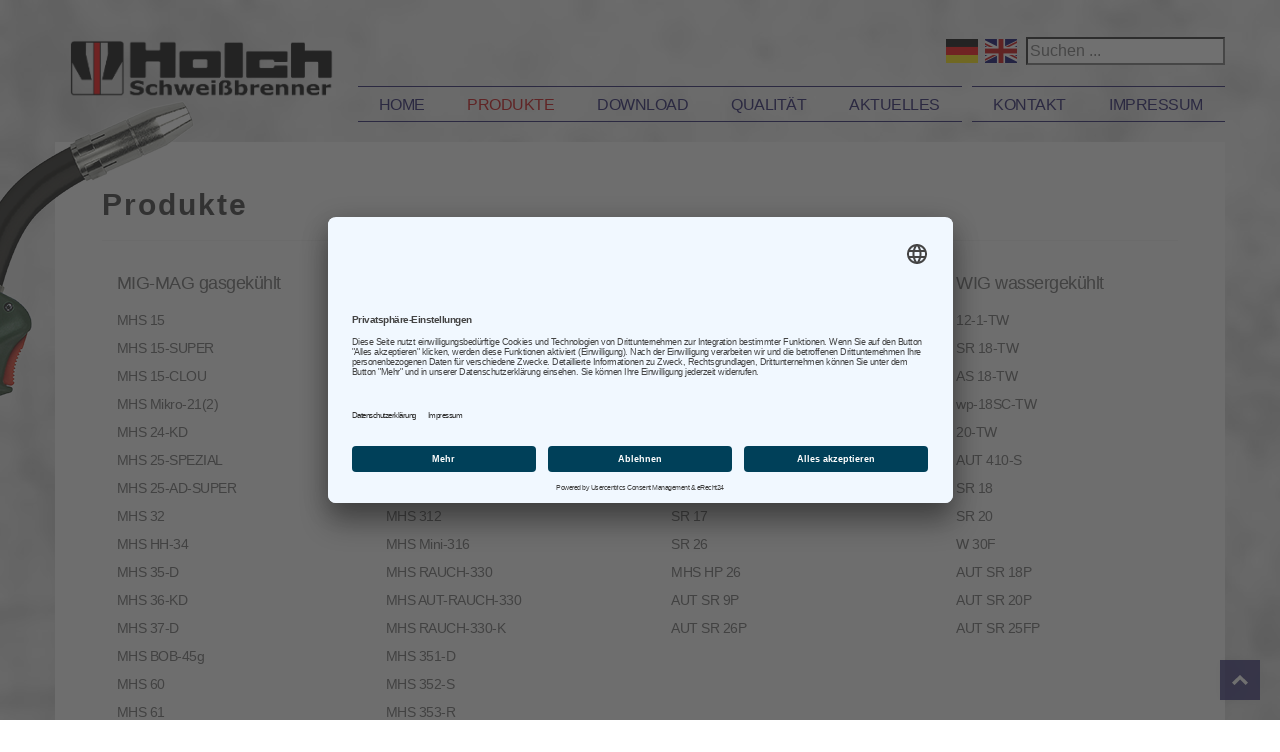

--- FILE ---
content_type: text/html; charset=utf-8
request_url: https://www.holch-siegen.de/de/produkte.html
body_size: 4955
content:

<!DOCTYPE html>
<html xmlns="http://www.w3.org/1999/xhtml" xml:lang="de-de" lang="de-de" dir="ltr">
<head><meta property="data-consent-logo" content="images/brand/j-admin-login.png">
<meta name="viewport" content="width=device-width, initial-scale=1.0" />
<script src="/templates/holch/js/jquery.min.js"></script>
<meta charset="utf-8">
	<meta name="description" content="Als etablierter Markenhersteller von Schutzgasschweißbrennern sind wir stolz auf unsere Produkte!">
	<title>Produkte – Holch Schweißbrenner</title>
	<link href="https://www.holch-siegen.de/de/produkte.html" rel="alternate" hreflang="de">
	<link href="https://www.holch-siegen.de/en/produkte.html" rel="alternate" hreflang="en">
	<link href="/templates/holch/favicon.ico" rel="icon" type="image/vnd.microsoft.icon">
<link href="/media/vendor/joomla-custom-elements/css/joomla-alert.min.css?0.4.1" rel="stylesheet">
	<link href="/media/mod_falang/css/template.css?ed1bd5" rel="stylesheet">
	<style>div.mod_search88 input[type="search"]{ width:auto; }</style>
<script src="/media/vendor/jquery/js/jquery.min.js?3.7.1"></script>
	<script src="/media/legacy/js/jquery-noconflict.min.js?504da4"></script>
	<script type="application/json" class="joomla-script-options new">{"joomla.jtext":{"ERROR":"Fehler","MESSAGE":"Nachricht","NOTICE":"Hinweis","WARNING":"Warnung","JCLOSE":"Schließen","JOK":"OK","JOPEN":"Öffnen"},"system.paths":{"root":"","rootFull":"https:\/\/www.holch-siegen.de\/","base":"","baseFull":"https:\/\/www.holch-siegen.de\/"},"csrf.token":"d63fef0cb4e2727276c439be37ebcbf5"}</script>
	<script src="/media/system/js/core.min.js?a3d8f8"></script>
	<script src="/media/system/js/messages.min.js?9a4811" type="module"></script>
	<script src="https://app.eu.usercentrics.eu/browser-ui/latest/loader.js" id="usercentrics-cmp" data-settings-id="hT_zYs1JvlLFhc" async data-eu-mode="true"></script>
	<script src="https://sdp.eu.usercentrics.eu/latest/uc-block.bundle.js"></script>
	<script src="/media/plg_system_kickerechtcookies/consent.js"></script>
	<script type="application/ld+json">{"@context":"https://schema.org","@graph":[{"@type":"Organization","@id":"https://www.holch-siegen.de/#/schema/Organization/base","name":"Holch Schweißbrenner","url":"https://www.holch-siegen.de/"},{"@type":"WebSite","@id":"https://www.holch-siegen.de/#/schema/WebSite/base","url":"https://www.holch-siegen.de/","name":"Holch Schweißbrenner","publisher":{"@id":"https://www.holch-siegen.de/#/schema/Organization/base"}},{"@type":"WebPage","@id":"https://www.holch-siegen.de/#/schema/WebPage/base","url":"https://www.holch-siegen.de/de/produkte.html","name":"Produkte – Holch Schweißbrenner","description":"Als etablierter Markenhersteller von Schutzgasschweißbrennern sind wir stolz auf unsere Produkte!","isPartOf":{"@id":"https://www.holch-siegen.de/#/schema/WebSite/base"},"about":{"@id":"https://www.holch-siegen.de/#/schema/Organization/base"},"inLanguage":"de-DE"},{"@type":"Article","@id":"https://www.holch-siegen.de/#/schema/com_content/article/1","name":"Produkte","headline":"Produkte","inLanguage":"de-DE","isPartOf":{"@id":"https://www.holch-siegen.de/#/schema/WebPage/base"}}]}</script>
	<link href="https://www.holch-siegen.de/de/produkte.html" rel="alternate" hreflang="x-default" />

<link href="/templates/holch/favicon.ico" type="image/x-icon" rel="icon" />
<link rel="stylesheet" href="/templates/holch/css/bootstrap.min.css" />
<link rel="stylesheet" href="/templates/holch/css/template.css" />
<script src="/templates/holch/js/jquery.min.js"></script>
<script src="/templates/holch/js/bootstrap.min.js"></script>

	<!--[if lt IE 9]>
		<script src="/media/jui/js/html5.js"></script>
	<![endif]-->
</head>

<body class="site com_content view-article no-layout no-task itemid-143">
<div class="body">
  <div class="container cnull">
    <div class="top">
      <div class="col-xs-3 col-sm-3 col-md-3 col-lg-3 logo-papa"><a name="0"></a>
        <a href="/"><img class="logo img img-responsive" src="/templates/holch/img/logo-holch-siegen.png" alt="Logo Holch Schweissbrenner - Schutzgasschweissbrenner und Ersatzteile" /></a>
        

<div class="customschweissbrenner"  >
	<img src="/images/brenner/konsul-600-b_01.png" alt="Holch Schweissbrenner und Zubehör" />
<img src="/images/brenner/konsul-600-b_02.png" alt="Holch Schweissbrenner und Zubehör" />
<img src="/images/brenner/konsul-600-b_04.png" alt="Holch Schweissbrenner und Zubehör" />
<img src="/images/brenner/konsul-600-b_05.png" alt="Holch Schweissbrenner und Zubehör" />
<img src="/images/brenner/konsul-600-b_06.png" alt="Holch Schweissbrenner und Zubehör" /></div>

      </div>
      <div class="col-xs-9 col-sm-9 col-md-9 col-lg-9 cnull">
        
        <div class="lang-search">
          <div class="search pull-right mod_search88">
	<form action="/de/produkte.html" method="post" class="form-inline" role="search">
		<label for="mod-search-searchword88" class="element-invisible">Suchen ...</label> <input name="searchword" id="mod-search-searchword88" maxlength="200"  class="inputbox search-query input-medium" type="search" size="20" placeholder="Suchen ..." />		<input type="hidden" name="task" value="search" />
		<input type="hidden" name="option" value="com_search" />
		<input type="hidden" name="Itemid" value="1369" />
	</form>
</div>
 
          


<div class="mod-languages pull-right ">

    


<ul class="lang-inline">
    
        
                    <li class="lang-active" dir="ltr">
                                    <a href="/de/produkte.html">
                                                    <img title="Deutsch" src="/media/mod_falang/images/de-holch.gif" alt="Deutsch">                                                                    </a>
                            </li>
                
        
    
        
                    <li class="" dir="ltr">
                                    <a href="/en/produkte.html">
                                                    <img title="English (UK)" src="/media/mod_falang/images/en-holch.gif" alt="English (UK)">                                                                    </a>
                            </li>
                
        
    </ul>

</div>

          <div class="clearfix"></div>
        </div>
        
        <nav class="navbar navbar-default" role="navigation">
          <div class="navbar-header">
			<button type="button" class="navbar-toggle" data-toggle="collapse" data-target="#navi-holch">
				<span class="sr-only">Navigation</span>
				<span class="icon-bar"></span>
				<span class="icon-bar"></span>
				<span class="icon-bar"></span>
			</button>
		  </div>
		  <div class="collapse navbar-collapse topmenu" id="navi-holch">
            <ul class="mod-menu mod-list nav menu nav-justified">
<li class="nav-item item-101 default parent"><a href="/de/" >Home</a></li><li class="nav-item item-143 current active deeper parent"><a href="/de/produkte.html" aria-current="page">Produkte</a><ul class="dropdown-menu mod-menu__sub list-unstyled small"><li class="nav-item item-160 parent"><a href="/de/produkte/mig-mag-gasgekuehlt.html" >MIG-MAG gasgekühlt</a></li><li class="nav-item item-161 parent"><a href="/de/produkte/mig-mag-wassergekuehlt.html" >MIG-MAG wassergekühlt</a></li><li class="nav-item item-162 parent"><a href="/de/produkte/wig-gasgekuehlt.html" >WIG gasgekühlt</a></li><li class="nav-item item-163 parent"><a href="/de/produkte/wig-wassergekuehlt.html" >WIG wassergekühlt</a></li></ul></li><li class="nav-item item-318 parent"><a href="/de/download.html" >Download</a></li><li class="nav-item item-329"><a href="/de/qualitaet.html" >Qualität</a></li><li class="nav-item item-336"><a href="/de/aktuelles.html" >Aktuelles</a></li><li class="nav-item item-148 parent"><a href="/de/kontakt.html" >Kontakt</a></li><li class="nav-item item-149"><a href="/de/impressum.html" >Impressum</a></li></ul>

          </div>
        </nav>
      </div>
    </div>
  </div>


  <div class="container cnull main">

      <div class="col-xs-12 col-sm-12 col-md-12 col-lg-12">
	  <div id="system-message-container" aria-live="polite"></div>

	  <div class="item-page" itemscope itemtype="http://schema.org/Article">
	<meta itemprop="inLanguage" content="de-DE" />
	
		
			<div class="page-header">
		<h2 itemprop="name">
							Produkte					</h2>
				        	</div>
					
	
	
		
								<div itemprop="articleBody">
		<div class="moduletable ">
        <ul class="mod-menu mod-list nav menuprodukte">
<li class="nav-item item-160 deeper parent"><a href="/de/produkte/mig-mag-gasgekuehlt.html" >MIG-MAG gasgekühlt</a><ul class="mod-menu__sub list-unstyled small"><li class="nav-item item-189"><a href="/de/produkte/mig-mag-gasgekuehlt/mhs-15.html" >MHS 15 </a></li><li class="nav-item item-190"><a href="/de/produkte/mig-mag-gasgekuehlt/mhs-15-super.html" >MHS 15-SUPER </a></li><li class="nav-item item-220"><a href="/de/produkte/mig-mag-gasgekuehlt/mhs-15-clou.html" >MHS 15-CLOU</a></li><li class="nav-item item-1234"><a href="/de/produkte/mig-mag-gasgekuehlt/mhs-mikro-21.html" >MHS Mikro-21(2)</a></li><li class="nav-item item-245"><a href="/de/produkte/mig-mag-gasgekuehlt/mhs-24-kd.html" >MHS 24-KD</a></li><li class="nav-item item-222"><a href="/de/produkte/mig-mag-gasgekuehlt/mhs-25-spezial.html" >MHS 25-SPEZIAL</a></li><li class="nav-item item-244"><a href="/de/produkte/mig-mag-gasgekuehlt/mhs-25-ad-super.html" >MHS 25-AD-SUPER</a></li><li class="nav-item item-223"><a href="/de/produkte/mig-mag-gasgekuehlt/mhs-32.html" >MHS 32</a></li><li class="nav-item item-1255"><a href="/de/produkte/mig-mag-gasgekuehlt/mhs-hh-34.html" >MHS HH-34</a></li><li class="nav-item item-251"><a href="/de/produkte/mig-mag-gasgekuehlt/mhs-35-d.html" >MHS 35-D</a></li><li class="nav-item item-246"><a href="/de/produkte/mig-mag-gasgekuehlt/mhs-36-kd.html" >MHS 36-KD</a></li><li class="nav-item item-247"><a href="/de/produkte/mig-mag-gasgekuehlt/mhs-37-d.html" >MHS 37-D</a></li><li class="nav-item item-666"><a href="/de/produkte/mig-mag-gasgekuehlt/mhs-bob-45g.html" >MHS BOB-45g</a></li><li class="nav-item item-248"><a href="/de/produkte/mig-mag-gasgekuehlt/mhs-60.html" >MHS 60</a></li><li class="nav-item item-665"><a href="/de/produkte/mig-mag-gasgekuehlt/mhs-61.html" >MHS 61</a></li><li class="nav-item item-249"><a href="/de/produkte/mig-mag-gasgekuehlt/mhs-82-d.html" >MHS 82-D</a></li><li class="nav-item item-250"><a href="/de/produkte/mig-mag-gasgekuehlt/mhs-manni-164.html" >MHS Manni-164</a></li><li class="nav-item item-660"><a href="/de/produkte/mig-mag-gasgekuehlt/mhs-lurchi-220-320.html" >MHS LURCHI-220 / 320</a></li><li class="nav-item item-434"><a href="/de/produkte/mig-mag-gasgekuehlt/mhs-rauch-250.html" >MHS RAUCH-250</a></li><li class="nav-item item-1617"><a href="/de/produkte/mig-mag-gasgekuehlt/mhs-aut-rauch-250.html" >MHS AUT-RAUCH-250</a></li><li class="nav-item item-995"><a href="/de/produkte/mig-mag-gasgekuehlt/mhs-rauch-250-k.html" >MHS RAUCH-250-K</a></li><li class="nav-item item-689"><a href="/de/produkte/mig-mag-gasgekuehlt/mhs-rauch-350-sc-steckbar.html" >MHS RAUCH-350-SC steckbar</a></li><li class="nav-item item-1618"><a href="/de/produkte/mig-mag-gasgekuehlt/mhs-aut-rauch-350-sc-steckbar.html" >MHS AUT-RAUCH-350-SC steckbar</a></li><li class="nav-item item-435"><a href="/de/produkte/mig-mag-gasgekuehlt/mhs-rauch-350-sc-schraubbar.html" >MHS RAUCH-350-SC schraubbar</a></li><li class="nav-item item-1619"><a href="/de/produkte/mig-mag-gasgekuehlt/mhs-aut-rauch-350-sc-schraubbar.html" >MHS AUT-RAUCH-350-SC schraubbar</a></li><li class="nav-item item-996"><a href="/de/produkte/mig-mag-gasgekuehlt/mhs-rauch-350-k-steckbar.html" >MHS RAUCH-350-K steckbar</a></li><li class="nav-item item-997"><a href="/de/produkte/mig-mag-gasgekuehlt/mhs-rauch-350-k-schraubbar.html" >MHS RAUCH-350-K schraubbar</a></li><li class="nav-item item-875"><a href="/de/produkte/mig-mag-gasgekuehlt/mhs-frx-400g.html" >MHS FRX-400g</a></li><li class="nav-item item-1501"><a href="/de/produkte/mig-mag-gasgekuehlt/mhs-451g.html" >MHS 451g</a></li><li class="nav-item item-821"><a href="/de/produkte/mig-mag-gasgekuehlt/mhs-frx-500g.html" >MHS FRX-500g</a></li></ul></li><li class="nav-item item-161 deeper parent"><a href="/de/produkte/mig-mag-wassergekuehlt.html" >MIG-MAG wassergekühlt</a><ul class="mod-menu__sub list-unstyled small"><li class="nav-item item-191"><a href="/de/produkte/mig-mag-wassergekuehlt/mhs-81-d.html" >MHS 81-D</a></li><li class="nav-item item-192"><a href="/de/produkte/mig-mag-wassergekuehlt/mhs-92-d.html" >MHS 92-D</a></li><li class="nav-item item-226"><a href="/de/produkte/mig-mag-wassergekuehlt/mhs-95-d.html" >MHS 95-D</a></li><li class="nav-item item-1256"><a href="/de/produkte/mig-mag-wassergekuehlt/mhs-mikro-201.html" >MHS Mikro-201(2)</a></li><li class="nav-item item-227"><a href="/de/produkte/mig-mag-wassergekuehlt/mhs-222-520.html" >MHS 222-520</a></li><li class="nav-item item-1258"><a href="/de/produkte/mig-mag-wassergekuehlt/mhs-240-18-d.html" >MHS 240-18-D</a></li><li class="nav-item item-228"><a href="/de/produkte/mig-mag-wassergekuehlt/mhs-hh-304.html" >MHS HH-304</a></li><li class="nav-item item-229"><a href="/de/produkte/mig-mag-wassergekuehlt/mhs-312.html" >MHS 312</a></li><li class="nav-item item-230"><a href="/de/produkte/mig-mag-wassergekuehlt/mhs-mini-316.html" >MHS Mini-316</a></li><li class="nav-item item-436"><a href="/de/produkte/mig-mag-wassergekuehlt/mhs-rauch-330.html" >MHS RAUCH-330</a></li><li class="nav-item item-1620"><a href="/de/produkte/mig-mag-wassergekuehlt/mhs-aut-rauch-330.html" >MHS AUT-RAUCH-330</a></li><li class="nav-item item-998"><a href="/de/produkte/mig-mag-wassergekuehlt/mhs-rauch-330-k.html" >MHS RAUCH-330-K</a></li><li class="nav-item item-231"><a href="/de/produkte/mig-mag-wassergekuehlt/mhs-351-d.html" >MHS 351-D</a></li><li class="nav-item item-232"><a href="/de/produkte/mig-mag-wassergekuehlt/mhs-352-s.html" >MHS 352-S</a></li><li class="nav-item item-235"><a href="/de/produkte/mig-mag-wassergekuehlt/mhs-353-r.html" >MHS 353-R</a></li><li class="nav-item item-233"><a href="/de/produkte/mig-mag-wassergekuehlt/mhs-353-r-super.html" >MHS 353-R-SUPER</a></li><li class="nav-item item-234"><a href="/de/produkte/mig-mag-wassergekuehlt/mhs-354.html" >MHS 354</a></li><li class="nav-item item-465"><a href="/de/produkte/mig-mag-wassergekuehlt/mhs-401-18-d.html" >MHS 401-18-D</a></li><li class="nav-item item-437"><a href="/de/produkte/mig-mag-wassergekuehlt/mhs-rauch-450-sc-schraubbar.html" >MHS RAUCH-450-SC schraubbar</a></li><li class="nav-item item-1621"><a href="/de/produkte/mig-mag-wassergekuehlt/mhs-aut-rauch-450-sc-schraubbar.html" >MHS AUT-RAUCH-450-SC schraubbar</a></li><li class="nav-item item-690"><a href="/de/produkte/mig-mag-wassergekuehlt/mhs-rauch-450-sc-steckbar.html" >MHS RAUCH-450-SC steckbar</a></li><li class="nav-item item-1622"><a href="/de/produkte/mig-mag-wassergekuehlt/mhs-aut-rauch-450-sc-steckbar.html" >MHS AUT-RAUCH-450-SC steckbar</a></li><li class="nav-item item-1000"><a href="/de/produkte/mig-mag-wassergekuehlt/mhs-rauch-450-k-schraubbar.html" >MHS RAUCH-450-K schraubbar</a></li><li class="nav-item item-999"><a href="/de/produkte/mig-mag-wassergekuehlt/mhs-rauch-450-k-steckbar.html" >MHS RAUCH-450-K steckbar</a></li><li class="nav-item item-669"><a href="/de/produkte/mig-mag-wassergekuehlt/mhs-bob-450w.html" >MHS BOB-450w</a></li><li class="nav-item item-1503"><a href="/de/produkte/mig-mag-wassergekuehlt/mhs-451.html" >MHS 451</a></li><li class="nav-item item-668"><a href="/de/produkte/mig-mag-wassergekuehlt/mhs-rocket-1.html" >MHS ROCKET-1</a></li><li class="nav-item item-236"><a href="/de/produkte/mig-mag-wassergekuehlt/mhs-erwin-500.html" >MHS ERWIN-500</a></li><li class="nav-item item-691"><a href="/de/produkte/mig-mag-wassergekuehlt/mhs-edith-550.html" >MHS EDITH-550</a></li><li class="nav-item item-237"><a href="/de/produkte/mig-mag-wassergekuehlt/mhs-501-18-d.html" >MHS 501-18-D</a></li><li class="nav-item item-238"><a href="/de/produkte/mig-mag-wassergekuehlt/mhs-501-super.html" >MHS 501-SUPER</a></li><li class="nav-item item-239"><a href="/de/produkte/mig-mag-wassergekuehlt/mhs-konsul-600.html" >MHS KONSUL-600</a></li><li class="nav-item item-667"><a href="/de/produkte/mig-mag-wassergekuehlt/mhs-konsul-601.html" >MHS KONSUL-601</a></li><li class="nav-item item-240"><a href="/de/produkte/mig-mag-wassergekuehlt/mhs-620.html" >MHS 620</a></li><li class="nav-item item-241"><a href="/de/produkte/mig-mag-wassergekuehlt/mhs-senator-800-d.html" >MHS SENATOR-800-D</a></li><li class="nav-item item-242"><a href="/de/produkte/mig-mag-wassergekuehlt/mhs-yeti-900.html" >MHS YETI-900</a></li><li class="nav-item item-876"><a href="/de/produkte/mig-mag-wassergekuehlt/mhs-frx-4000w.html" >MHS FRX-4000w</a></li><li class="nav-item item-243"><a href="/de/produkte/mig-mag-wassergekuehlt/mhs-frx-5000w-ws.html" >MHS FRX-5000w/ws</a></li></ul></li><li class="nav-item item-162 deeper parent"><a href="/de/produkte/wig-gasgekuehlt.html" >WIG gasgekühlt</a><ul class="mod-menu__sub list-unstyled small"><li class="nav-item item-252"><a href="/de/produkte/wig-gasgekuehlt/9-tw.html" >9-TW</a></li><li class="nav-item item-193"><a href="/de/produkte/wig-gasgekuehlt/as-17-tw.html" >AS 17-TW</a></li><li class="nav-item item-253"><a href="/de/produkte/wig-gasgekuehlt/sr-17-tw.html" >SR 17-TW</a></li><li class="nav-item item-254"><a href="/de/produkte/wig-gasgekuehlt/sr-26-tw.html" >SR 26-TW</a></li><li class="nav-item item-255"><a href="/de/produkte/wig-gasgekuehlt/abl-220-tw.html" >ABL 220-TW</a></li><li class="nav-item item-257"><a href="/de/produkte/wig-gasgekuehlt/aut-230-s.html" >AUT 230-S</a></li><li class="nav-item item-259"><a href="/de/produkte/wig-gasgekuehlt/sr-9-import.html" >SR 9</a></li><li class="nav-item item-258"><a href="/de/produkte/wig-gasgekuehlt/sr-17-import.html" >SR 17</a></li><li class="nav-item item-260"><a href="/de/produkte/wig-gasgekuehlt/sr-26-import.html" >SR 26</a></li><li class="nav-item item-261"><a href="/de/produkte/wig-gasgekuehlt/mhs-hp-26-import.html" >MHS HP 26</a></li><li class="nav-item item-262"><a href="/de/produkte/wig-gasgekuehlt/aut-sr-9p-import.html" >AUT SR 9P</a></li><li class="nav-item item-263"><a href="/de/produkte/wig-gasgekuehlt/aut-sr-26p-import.html" >AUT SR 26P</a></li></ul></li><li class="nav-item item-163 deeper parent"><a href="/de/produkte/wig-wassergekuehlt.html" >WIG wassergekühlt</a><ul class="mod-menu__sub list-unstyled small"><li class="nav-item item-264"><a href="/de/produkte/wig-wassergekuehlt/12-1-tw.html" >12-1-TW</a></li><li class="nav-item item-266"><a href="/de/produkte/wig-wassergekuehlt/sr-18-tw.html" >SR 18-TW</a></li><li class="nav-item item-265"><a href="/de/produkte/wig-wassergekuehlt/as-18-tw.html" >AS 18-TW</a></li><li class="nav-item item-267"><a href="/de/produkte/wig-wassergekuehlt/wp-18sc-tw.html" >wp-18SC-TW</a></li><li class="nav-item item-268"><a href="/de/produkte/wig-wassergekuehlt/20-tw.html" >20-TW</a></li><li class="nav-item item-269"><a href="/de/produkte/wig-wassergekuehlt/aut-410-s.html" >AUT 410-S</a></li><li class="nav-item item-270"><a href="/de/produkte/wig-wassergekuehlt/sr-18.html" >SR 18</a></li><li class="nav-item item-271"><a href="/de/produkte/wig-wassergekuehlt/sr-20.html" >SR 20</a></li><li class="nav-item item-602"><a href="/de/produkte/wig-wassergekuehlt/w-30f.html" >W 30F</a></li><li class="nav-item item-357"><a href="/de/produkte/wig-wassergekuehlt/aut-sr-18p-import.html" >AUT SR 18P</a></li><li class="nav-item item-355"><a href="/de/produkte/wig-wassergekuehlt/aut-sr-20p-import.html" >AUT SR 20P</a></li><li class="nav-item item-356"><a href="/de/produkte/wig-wassergekuehlt/aut-sr-25fp.html" >AUT SR 25FP</a></li></ul></li></ul>
</div>
	</div>

	
						</div>


    </div>
    </div>
  

    <div class="container cnull">
    
  </div>

  <div class="container footer com_content view-article no-layout no-task itemid-143">
	<footer class="footer" role="contentinfo">
      <div class="col-xs-12 col-sm-6 col-md-3 col-lg-3">
        <ul id="path" class="mod-menu mod-list nav menu">
<li class="nav-item item-165 current active"><a href="/de/produkte.html" >Produkte:</a></li><li class="nav-item item-166"><a href="/de/produkte/mig-mag-gasgekuehlt.html" >MIG-MAG gasgekühlt</a></li><li class="nav-item item-167"><a href="/de/produkte/mig-mag-wassergekuehlt.html" >MIG-MAG wassergekühlt</a></li><li class="nav-item item-168"><a href="/de/produkte/wig-gasgekuehlt.html" >WIG gasgekühlt</a></li><li class="nav-item item-169"><a href="/de/produkte/wig-wassergekuehlt.html" >WIG wassergekühlt</a></li><li class="nav-item item-333"><a href="/de/produktinformationen.html" >Produktinformationen</a></li></ul>

      </div>
      <div class="col-xs-12 col-sm-6 col-md-3 col-lg-3">
        <ul id="path" class="mod-menu mod-list nav menu">
<li class="nav-item item-319"><a href="/de/download.html" >Download:</a></li><li class="nav-item item-334"><a href="/de/download/flyer-archiv.html" >Flyer Archiv</a></li><li class="nav-item item-325"><a href="/de/download/download-dokumente/kataloge.html" >Kataloge</a></li></ul>

      </div>
      <div class="col-xs-12 col-sm-6 col-md-3 col-lg-3">
        <ul class="mod-menu mod-list nav menu">
<li class="nav-item item-177"><a href="/de/kontakt.html" >Kontakt:</a></li><li class="nav-item item-183"><a href="/de/kontakt/anfahrt.html" >Anfahrt</a></li><li class="nav-item item-181"><a href="/de/kontakt/ansprechpartner.html" >Ansprechpartner</a></li><li class="nav-item item-1397"><a href="/de/datenschutz.html" >Datenschutz</a></li></ul>

      </div>
      <div class="adresse col-xs-12 col-sm-6 col-md-3 col-lg-3">
        <p>HOLCH Schweißbrenner GmbH<br />
           Bühlstraße 14<br />
           D-57080 Siegen<br />
           Tel: +49 271 387860-0<br />
           Fax: +49 271 387860-29</p>
      </div>
   	</footer>
  </div>
</div>  <!-- /body -->
<a href="#0" class="cd-top">Top</a>
  
</body>
</html>


--- FILE ---
content_type: text/css
request_url: https://www.holch-siegen.de/templates/holch/css/template.css
body_size: 21633
content:
/*  
grau #999
blau #1b1464
rot  #c90407
*/
:root {
	--holch--colors--primary: #1b1464;
	--holch--colors--secondary: #c90407;
	--holch--colors--black: #333;
	--holch--colors--dark: #666;
	--holch--colors--grey: #999;
	--holch--colors--light: #eee;
}

html * {
  -webkit-font-smoothing: antialiased;
  -moz-osx-font-smoothing: grayscale;
}
body {
	color:#333;
	font-size:16px;
  font-family:Verdana,Helvetica,sans-serif;
  letter-spacing:-0.5px;
	background:#fff url(../img/bg-body.jpg);
	background-attachment:fixed;
}
h1,h2,h3,h4,h5,h6,.site-title{
	font-weight:400;
  letter-spacing:-1px;
}
h1,
.page-header h2 {
	font-weight:bold;
  letter-spacing:2px;
}
#edocman-category h1.edocman-page-heading {
  display:inline-block;
	font-size:24px;
  letter-spacing:1px;
  margin-top:35px !important;
}
p {
	-ms-hyphens: auto;
	-moz-hyphens: auto;
	-webkit-hyphens: auto;
	hyphens: auto;	
}
p .nicht {
	-ms-hyphens: none;
	-moz-hyphens: none;
	-webkit-hyphens: none;
	hyphens: none;	

}
.mtop0 {
  margin-top:-1px;
}

/* Seitenkopf */
.top {
}


/* alles andere */
.logo-papa {
	height:125px;
	background:transparent;
}
.logo-papa img {
	padding-top:40px;
	margin-left:auto;
	margin-right:auto;
}
.customschweissbrenner {
	position:absolute;
	top:100px;
	left:-160px;
}
.customschweissbrenner img {
  position:relative;
  float:left;
  padding:0;
  margin:0;
  clear:both;
  z-index:10;
}
.lang-search {
	position:relative;
	padding-top:30px;
}
.lang-search .mod-languages {
	padding:9px 5px 0 0;
}
.lang-search input#mod-search-searchword {
	width:163px;
}
.main {
	background:url(../img/bg-body.png);
	background:#fafafa;
}
.main,
.intro {
	padding-top:125px;
}
.blog,
.item-page {
	padding:0.5% 2.8% 3.5%;
	min-height:620px;
}
.xxx .blog .col-xs-12 .col-xs-12 {
  padding:0;
}
.blau {
	color:#1b1464;
}
.wirsind {
	font-size:16px;
	padding-left:26.5%;
}

/* resets */
.cnull {
	position:relative;
	padding:0;
}
.search label {
	display:none;
}
.main .search {
  padding: 4% 25px;
}
.sigebb .sige_cont_0 {
  height:auto !important;
  width: 200px !important;
}
.sigebb .sige_cont_0 .sige_thumb img {
  width:160px !important;
}

/* Suche Search */
.search {
	margin-top:7px;
}

/* Login */
#mod_improved_ajax_login-100 {
  position:absolute;
  right:0;
  top:0;
  z-index:10;
}
/* Bilderwechsler */
.bilderwechsler {
	position:relative;
	background:#1b1464;
}
.carousel-control {
	position:absolute;
	top:0;
	width:10%;
	font-size:20px;
	opacity:0.25;
	text-align:center;
	text-shadow: 0 1px 2px rgba(0, 0, 0, 0.6);
}
.carousel-control.right,
.carousel-control.left {
  background-image: linear-gradient(to right, rgba(0, 0, 0, 0) 0px, rgba(0, 0, 0, 0.15) 100%);
  background-image: none;
}
.carousel-control.right:hover,
.carousel-control.right:focus {
  background-image: linear-gradient(to right, rgba(0, 0, 0, 0) 0px, rgba(0, 0, 0, 0.15) 100%);
}
.carousel-control.left:hover,
.carousel-control.left:focus {
  background-image: linear-gradient(to right, rgba(0, 0, 0, 0.15) 0px, rgba(0, 0, 0, 0) 100%);
}

.carousel-control .glyphicon-menu-right,
.carousel-control .icon-next {
  margin-right:-15px;
  right:50%;
}
.carousel-control .glyphicon-menu-left,
.carousel-control .icon-next {
  margin-left:-15px;
  left:50%;
}
.carousel-control .glyphicon-menu-left,
.carousel-control .glyphicon-menu-right,
.carousel-control .icon-next,
.carousel-control .icon-prev {
  position: absolute;
  top: 50%;
  display: inline-block;
  font-size: 36px;
  height: 36px;
  margin-top: -15px;
  width: 36px;
  z-index: 5;
}
.carousel-indicators {
  bottom: 15px;
}
.carousel-indicators li {
  background-color: rgba(0, 0, 0, 0);
  border: 1px solid #ffffff;
}
.carousel-caption {
	left:55%;
	padding-bottom:30px;
	right:10%;
	color:#fff;
	text-align:left;
	text-shadow: 0 1px 2px rgba(0, 0, 0, 0.6);
}
.carousel-caption h3 {
	text-transform:uppercase;
}

/* Produkte */
.produkte {
	position:relative;
	z-index:12;
}
.produkte .table {
	width:270px;
}
.body .com_docman {
  padding-top:50px;
  padding-bottom:40px;
}
.koowa .docman_list__sidebar {
  display:none;
}
.koowa .docman_list__content {
  width: 90%;
  padding-left:40px;
}

/* RS Form */
.formResponsive select,
.formResponsive input[type="text"],
.formResponsive input[type="password"] {
  display:inline-block;
  font-size:13px;
  height:26px;
  line-height:18px;
  margin-bottom:4px;
}
.formResponsive input[type="text"],
.formResponsive input[type="password"],
.formResponsive textarea {
 width:100%;
}

/* Google Maps */
.gmap {
    position: relative;
    padding-bottom:40%;
    height: 0;
    overflow: hidden;
    }
.gmap iframe {
    position: absolute;
    top: 0;
    left: 0;
    width: 100% !important;
    height: 100% !important;
}

/* Downloads */
.edocman-document-title-td,
.edocman-document-desc-col {
    vertical-align: top;
}
/* footer */
.container.footer {
	position:relative;
	padding:1% 0;
	background:url(../img/bg-footer.png);
	z-index:12;
}

/* scroll to top */
.cd-top {
  display: inline-block;
  height: 40px;
  width: 40px;
  position: fixed;
  bottom: 40px;
  right: 10px;
  box-shadow: 0 0 10px rgba(0, 0, 0, 0.05);
  /* image replacement properties */
  overflow: hidden;
  text-indent: 100%;
  white-space: nowrap;
  background: rgba(27, 20, 100, 0.8) url(../img/cd-top-arrow.svg) no-repeat center 50%;
  -webkit-transition: opacity .3s 0s, visibility 0s .3s;
  -moz-transition: opacity .3s 0s, visibility 0s .3s;
  transition: opacity .3s 0s, visibility 0s .3s;
}
.cd-top.cd-is-visible, .cd-top.cd-fade-out, .no-touch .cd-top:hover {
  -webkit-transition: opacity .3s 0s, visibility 0s 0s;
  -moz-transition: opacity .3s 0s, visibility 0s 0s;
  transition: opacity .3s 0s, visibility 0s 0s;
}
.cd-top.cd-is-visible {
  /* the button becomes visible */
  visibility: visible;
  opacity: 1;
  z-index:100;
}
.cd-top.cd-fade-out {
  /* if the user keeps scrolling down, the button is out of focus and becomes less visible */
  opacity: .8;
}
.no-touch .cd-top:hover {
  background-color:#1b1464;
  opacity: 1;
}

a,
a:link,
a:visited {
  color:#1b1464;
}
a:hover,
a:focus {
  color:#c90407;
}

@media only screen and (min-width: 768px) {
  .cd-top {
    right: 20px;
    bottom: 20px;
  }
}



/* quickhome die grauen Boxen auf der Startseite */
a .quickhome {
	position:relative;
	float:left;
	display:block;
	text-align:center;
	width:32.5%;
	padding:0 2.6% 0;
	margin: 2% 0.6% 1%;
	color:#fff;
	background:url(../img/bg-quickhome.png);
    -webkit-transition: color 0.2s linear;
    -moz-transition: color 0.2s linear;
    -ms-transition: color 0.2s linear;
    -o-transition: color 0.2s linear;
    transition: color 0.2s linear;
}
a .quickhome.q1 {
	margin-left:0;
}
a .quickhome.q3 {
	margin-right:0;
}
a .quickhome h2 {
	text-transform:uppercase;
	margin-top:10px;
	font-size:28px;
}
a:hover .quickhome {
	color:#1b1464;
} 

/* quicknavi die blauen Sprechblasen auf allen Seiten */
.quicknavi {
	position:relative;
	float:left;
	display:block;
	width:24.1%;
	padding:2% 2.6% 3%;
	margin: 0.6%;
	color:#fff;
	background:url(../img/bg-quicknavi.png) bottom right no-repeat;
	z-index:12;
}
.quicknavi.q1 {
	margin-left:0;
}
.quicknavi.q4 {
	margin-right:0;
}
a .quicknavi h3 {
	color:#fff;
	font-size:24px;
	text-transform:uppercase;
    -webkit-transition: color 0.2s linear;
    -moz-transition: color 0.2s linear;
    -ms-transition: color 0.2s linear;
    -o-transition: color 0.2s linear;
    transition: color 0.2s linear;
}
a:hover .quicknavi h3 {
	color:#c90407;
}

/* topmenu */
.navbar-default {
    border-color:none;
	border:0;
	background:none;
}
.topmenu {
	padding:0;
	padding-left:10px;
}
.topmenu ul.nav {
	padding-top:21px;
}
/* home,ueberuns */
.topmenu ul.nav li.item-154 {
	display:none;
}
.topmenu ul.nav li.item-148 {
	padding-left:10px;
}
.topmenu ul.nav li a,
.topmenu ul.nav li a:link,
.topmenu ul.nav li a:visited {
	color:#1b1464;
	padding:7px 10px 5px;
	font-size:16px;
	font-weight:400;
	text-transform:uppercase;
	border-top:1px solid #1b1464;
	border-bottom:1px solid #1b1464;
    -webkit-transition: color 0.2s linear;
    -moz-transition: color 0.2s linear;
    -ms-transition: color 0.2s linear;
    -o-transition: color 0.2s linear;
    transition: color 0.2s linear;
}
.topmenu ul.nav li a.grau {
	color:#999;
	border-top:1px solid #999;
	border-bottom:1px solid #999
}
.topmenu ul.nav li a:hover,
.topmenu ul.nav li a:active,
.topmenu ul.nav li.active a,
.topmenu ul.nav li a.grau:hover,
.topmenu ul.nav li.active a.grau {
	color:#c90407;
	background:none;
}

.topmenu ul.nav li a.grau {
	color:#999;
	border-top:1px solid #999;
	border-bottom:1px solid #999
}
.topmenu ul.nav li.divider {
	position:relative;
	display:block;
	width:10px;
	border:0;
}
.topmenu ul.nav li.divider .separator {
	position:relative;
	display:block;
	width:10px;
	border:0;
}

/* Produktuebersicht bei Produkte */
.item-page ul.nav.menuprodukte {
	position:relative;
	padding:0;
	margin:0;
	z-index:12;
}
.item-page ul.nav.menuprodukte li {
	position:relative;
	float:left;
	width:23.5%;
	padding:0;
	margin:0 1.5%;
}
.item-page ul.nav.menuprodukte.downloads li,
.item-page ul.nav.menuprodukte.downloads li:first-child,
.item-page ul.nav.menuprodukte.downloads li:last-child {
	width:100%;
	margin:0;
}
.item-page ul.nav.menuprodukte li:first-child {
	width:22%;
	margin:0 1.5% 0 0;
}
.item-page ul.nav.menuprodukte.downloads li:first-child {
	width:100%;
	margin:0;
}
.item-page ul.nav.menuprodukte li.item-163,
.item-page ul.nav.menuprodukte li.item-163,
.item-page ul.nav.menuprodukte li:last-child {
	width:22%;
	margin:0 0 0 1.5%;
}

.item-page ul.nav.menuprodukte li.item-164 {
	display:none;
}
.item-page ul.nav.menuprodukte li a,
.item-page ul.nav.menuprodukte li a:link,
.item-page ul.nav.menuprodukte li a:visited {
	position:relative;
	display:block;
	float:left;
	width:100%;
	font-size:18px;
	color:#666;
  -webkit-transition: all 0.2s linear;
  -moz-transition: all 0.2s linear;
  -ms-transition: all 0.2s linear;
  -o-transition: all 0.2s linear;
  transition: all 0.2s linear;
}
.item-page ul.nav.menuprodukte li a:hover {
  color:#c90407;
}
.item-page ul.nav.menuprodukte li ul {
	padding:0;
	padding-top:20px;
	margin:0;
}
.item-page ul.nav.menuprodukte li ul li,
.item-page ul.nav.menuprodukte li ul li:first-child,
.item-page ul.nav.menuprodukte li ul li:last-child {
	float:none;
	width:100%;
	padding:0;
	margin:0;
	list-style:none;
}
.item-page ul.nav.menuprodukte li li a,
.item-page ul.nav.menuprodukte li li a:link,
.item-page ul.nav.menuprodukte li li a:visited {
	display:block;
	width:100%;
	text-decoration:none;
	font-size:14px;
	padding:4px 15px;
}
.item-page ul.nav.menuprodukte li li a:hover {
	background-color:#eee;
}

/* Produktnavigation - in den einzelnen Produktseiten */
.affix-top {
  position:relative;
}
.affix {
  position:fixed !important;
	top:20px;
}
.affix-bottom {
  position:absolute;
}
div.produktnavi {
  padding-top:40px;
  padding-bottom:20px;
}

.produktnaviEl {
	position: -webkit-sticky;
	position: sticky;
	top: 12px;
}

ul.produktnavi li a,
ul.produktnavi li a:link,
ul.produktnavi li a:visited {
  font-size:14px;
	padding:3px 10px;
	color:#1b1464;
}

ul.produktnavi li a:hover,
ul.produktnavi li.active a,
ul.produktnavi li.active a:hover {
	color:#c90407;
}

/* Produktkategorie - auch mit einem Menu umgesetzt */

.main ul#path {
	margin:50px 4.2% 5px;; 
}
.main ul#path.nav li {
	position:relative;
	float:left;
	width:auto;
}
.main ul#path.nav li a,
.main ul#path.nav li a:link,
.main ul#path.nav li a:visited {
	position:relative;
	padding:2px;
	font-size:24px;
	font-weight:600;
	display:none;
}
.main ul#path.nav li:first-child a {
	display:block;
}
.main ul#path.nav li.active a,
.main ul#path.nav li.alias-parent-active a {
	display:block;
	color:#333;
	background:none;
}

/* 1x 3x footer */

.footer .adresse {
	padding:0.5% 3.5%;
}
.footer .adresse p {
	font-size:14px;
}

.footer ul.nav li a,
.footer ul.nav li a:link,
.footer ul.nav li a:visited {
	color:#666;
	padding:2px 5.4%;
	font-size:14px;
	font-weight:400;
    -webkit-transition: color 0.2s linear;
    -moz-transition: color 0.2s linear;
    -ms-transition: color 0.2s linear;
    -o-transition: color 0.2s linear;
    transition: color 0.2s linear;
}
.footer ul.nav li:first-child a {
	color:#1b1464;
	padding:2px 5.4%;
	font-size:15px;
}
.footer ul.nav li a:hover,
.footer ul.nav li a:active,
.footer ul.nav li.active a {
	color:#c90407;
	background:none;
}

.footer ul.nav li a.grau {
	color:#999;
	border-top:1px solid #999;
	border-bottom:1px solid #999
}
.footer ul.nav li.divider {
	position:relative;
	display:block;
	width:10px;
	border:0;
}


@media (max-width: 767px) {

.customschweissbrenner {
	display:none;
}
.produkt-img {
	position:relative;
	display:block;
	float:none;
	width:100%;
}
.produkt-txt {
	position:relative;
	display:block;
	float:none;
	width:100%;
	clear:both;
}
h3, .h3 {
	font-size:18px;
}
a .quickhome {
	min-height:100px;
}
a .quickhome h2,
a .quicknavi h3 {
	font-size:18px;
}
a .quicknavi {
	min-height:220px;
}
h2,.h2,h3,.h3 {
	-ms-hyphens: auto;
	-moz-hyphens: auto;
	-webkit-hyphens: auto;
	hyphens: auto;	
}
.topmenu ul.nav li a,
.topmenu ul.nav li a:link,
.topmenu ul.nav li a:visited {
	border:0;
}

.item-page ul.nav.menuprodukte li,
.item-page ul.nav.menuprodukte li.item-163,
.item-page ul.nav.menuprodukte li:first-child {
  width: 46%;
  margin:0 1.5%;
}

}

@media (min-width: 768px) {

.produkt-img {
	float:right;
}

}

@media (min-width: 768px) and (max-width: 991px) {

div.produktnavi {
  padding-bottom:240px;
}
.produkte {
	width:505px;
}
.produkt-img {
	width:250px;
}
.produkt-img img {
	max-width:100% !important;
	height:auto !important;
}
a .quickhome {
	min-height:100px;
}
a .quickhome h2,
a .quicknavi h3 {
	font-size:18px;
}
a .quicknavi {
	min-height:220px;
}
.topmenu ul.nav li a,
.topmenu ul.nav li a:link,
.topmenu ul.nav li a:visited {
  font-size: 13px;
  padding: 7px 3px 7px;
}
ul.produktnavi li a,
ul.produktnavi li a:link,
ul.produktnavi li a:visited {
  padding: 5px 5px;
}
.affix {
  width:156px;
}
.sige_single,
.sige_single li {
  padding:0;
  margin:0;
  text-align: left !important;
}
.sige_single li .sige_thumb {
  margin:0;
  padding:0;
  margin-left:-5px;
}

}

@media (min-width: 992px) and (max-width: 1199px) {

.produkte {
	width:650px;
}
.topmenu ul.nav li a,
.topmenu ul.nav li a:link,
.topmenu ul.nav li a:visited {
  font-size: 14px;
  padding: 7px 10px 5px;
}
.affix {
  width:218px;
}
.produkte .table {
	width:320px;
}

}

@media (min-width: 1200px) {

.produkte {
	width:730px;
}
img.entwicklung {
  position:relative;
  float:none;
  width:100px;
  height:auto;
  clear:both;
}
.affix {
  width:270px;
}
.produkte .table {
	width:390px;
}

}

.modLogin button[data-toggle] {
	position: absolute;
	z-index: 5;
	top: 2px;
	right: 0;
	padding: 5px 10px;
	background-color: var(--holch--colors--primary);
	border-color: var(--holch--colors--primary);
	border-radius: 5px;
	color: #fff;
	font-weight: 500;
	font-size: 14px;
	-webkit-transition: 225ms all ease;
	transition: 225ms all ease;
}

.modal-open .modLogin button[data-toggle],
.modLogin button[data-toggle]:hover,
.modLogin button[data-toggle]:focus,
.modLogin button[data-toggle]:active {
	background-color: var(--holch--colors--secondary);
	border-color: var(--holch--colors--secondary);
	outline: 0 none;
}

.modLogin button[data-dismiss] {
	position: absolute;
	z-index: 5;
	top: -16px;
	right: -16px;
	width: 32px;
	height: 32px;
	border-radius: 50%;
	background-color: var(--holch--colors--dark);
	color: #fff;
	border: 0 none;
	display: grid;
	place-items: center;
	padding: 5px;
}

.modLogin .modal .modal-dialog {
	min-height: 100%;
    margin-top: 0;
	margin-bottom: 0;
    display: grid;
    align-items: center;
	-webkit-transform: scale(.875);
	transform: scale(.875);
}

.modLogin .modal.in .modal-dialog {
	-webkit-transform: none;
	transform: none;
}

.modLogin .modal-content {
    border-color: var(--holch--colors--grey);
    border-radius: 5px;
	max-width: 450px;
    margin: 0 auto;
    width: 100%;
    -webkit-box-shadow: 0 10px 30px rgba(0,0,0,.175);
    box-shadow: 0 10px 30px rgba(0,0,0,.175);
}

@media (min-width: 768px) {
	.modLogin .modal-content {
		-webkit-box-shadow: 0 20px 50px rgba(0,0,0,.175);
		box-shadow: 0 20px 50px rgba(0,0,0,.175);
	}
}

.modLogin .modal-body {
	padding: 35px;
}

.modLogin form .form-group {
	margin-bottom: 20px;
}

.modLogin form .form-group:last-of-type {
	margin: 35px 0 0;
}

.modLogin form label {
	font-weight: 300;
	font-size: 14px;
	margin: 0 0 2px;
	display: block;
}

.modLogin form input[type="text"],
.modLogin form input[type="password"] {
	min-height: 45px;
	border-radius: 5px;
	border-color: var(--holch--colors--grey);
	color: var(--holch--colors--primary);
	padding: 5px 15px;
}

.modLogin form input[type="text"]:focus,
.modLogin form input[type="password"]:focus {
	border-color: var(--holch--colors--primary);
	box-shadow: 0 0 0 transparent;
}

.modLogin form .inputGroupInner {
	position: relative;
}

.modLogin form .inputGroupInner .input-password-toggle {
	position: absolute;
	top: 50%;
	right: 10px;
	padding: 0;
	background-color: transparent;
	-webkit-transform: translateY(-50%);
	transform: translateY(-50%);
}

.modLogin form .inputGroupInner .input-password-toggle:focus {
	outline: 0 none;
	background-color: transparent;
}

.modLogin form .inputGroupInner .input-password-toggle .icon-fw {
	position: relative;
	display: flex;
	width: 16px;
	height: 16px;
}

.modLogin form .inputGroupInner .input-password-toggle .icon-eye {
	background-image: url("data:image/svg+xml,%3Csvg xmlns='http://www.w3.org/2000/svg' fill='%23c90407' viewBox='0 0 16 16'%3E%3Cpath d='M10.5 8a2.5 2.5 0 1 1-5 0 2.5 2.5 0 0 1 5 0z'/%3E%3Cpath d='M0 8s3-5.5 8-5.5S16 8 16 8s-3 5.5-8 5.5S0 8 0 8zm8 3.5a3.5 3.5 0 1 0 0-7 3.5 3.5 0 0 0 0 7z'/%3E%3C/svg%3E");}

.modLogin form .inputGroupInner .input-password-toggle .icon-eye-slash {
	background-image: url("data:image/svg+xml,%3Csvg xmlns='http://www.w3.org/2000/svg' fill='%23c90407' viewBox='0 0 16 16'%3E%3Cpath d='m10.79 12.912-1.614-1.615a3.5 3.5 0 0 1-4.474-4.474l-2.06-2.06C.938 6.278 0 8 0 8s3 5.5 8 5.5a7.029 7.029 0 0 0 2.79-.588zM5.21 3.088A7.028 7.028 0 0 1 8 2.5c5 0 8 5.5 8 5.5s-.939 1.721-2.641 3.238l-2.062-2.062a3.5 3.5 0 0 0-4.474-4.474L5.21 3.089z'/%3E%3Cpath d='M5.525 7.646a2.5 2.5 0 0 0 2.829 2.829l-2.83-2.829zm4.95.708-2.829-2.83a2.5 2.5 0 0 1 2.829 2.829zm3.171 6-12-12 .708-.708 12 12-.708.708z'/%3E%3C/svg%3E ");
}

.modLogin form .inputGroupInner .input-password-toggle .visually-hidden {
	display: inline-block;
	visibility: hidden;
	position: absolute;
	top: 0;
	left: 0;
	user-select: none;
	width: 0;
	height: 0;
	color: transparent;
	clip: rect(0,0);
}

.modLogin form label.form-check-label {
	display: flex;
	align-items: center;
	gap: 8px;
}

.modLogin form input[type=checkbox] {
    border-radius: 5px;
    width: 24px;
    height: 24px;
	margin: 0;
    vertical-align: top;
    background-color: #fff;
    background-image: var(--bs-form-check-bg-image);
    background-repeat: no-repeat;
    background-position: center;
    background-size: contain;
    border: 1px solid var(--holch--colors--grey);
    -webkit-appearance: none;
    -moz-appearance: none;
    appearance: none;
    -webkit-print-color-adjust: exact;
    color-adjust: exact;
    print-color-adjust: exact;
}

.modLogin form input:checked[type=checkbox] {
    --bs-form-check-bg-image: url("data:image/svg+xml,%3csvg xmlns='http://www.w3.org/2000/svg' viewBox='0 0 20 20'%3e%3cpath fill='none' stroke='%23fff' stroke-linecap='round' stroke-linejoin='round' stroke-width='3' d='m6 10 3 3 6-6'/%3e%3c/svg%3e");
    background-color: var(--holch--colors--primary);
    border-color: var(--holch--colors--primary);
}

.modLogin form input:focus[type=checkbox],
.modLogin form input:checked[type=checkbox] {
	outline: 0 none;
}

.modLogin form button[type="submit"] {
	width: 100%;
	padding: 10px 20px;
	font-size: 18px;
	font-weight: 500;
	border-radius: 5px;
	-webkit-transition: 275ms all linear;
	transition: 275ms all linear;
	background-color: var(--holch--colors--primary);
	border-color: var(--holch--colors--primary);
}

.modLogin form button[type="submit"]:hover,
.modLogin form button[type="submit"]:focus {
	background-color: var(--holch--colors--secondary);
	border-color: var(--holch--colors--secondary);
	outline: none;
}

.modLogin[data-view="logout"] {
	position: absolute;
	z-index: 5;
	top: 2px;
	right: 0;
}

.modLogin[data-view="logout"] form {
	display: flex;
	align-items: center;
	gap: 6px;
	font-size: 14px;
}

.modLogin[data-view="logout"] button[type="submit"] {
	display: inline-flex;
	align-items: center;
	gap: 4px;
	padding: 5px 10px;
	background-color: var(--holch--colors--dark);
	border-color: var(--holch--colors--dark);
	border-radius: 5px;
	color: #fff;
	font-weight: 500;
	font-size: 14px;
	-webkit-transition: 225ms all ease;
	transition: 225ms all ease;
}

.modLogin[data-view="logout"] button[type="submit"]:hover,
.modLogin[data-view="logout"] button[type="submit"]:focus,
.modLogin[data-view="logout"] button[type="submit"]:active {
	background-color: var(--holch--colors--secondary);
	border-color: var(--holch--colors--secondary);
	outline: 0 none;
}

.modLogin[data-view="logout"] button[type="submit"] svg {
	width: 16px;
	height: 16px;
	-ms-flex: 0 0 16px;
	flex: 0 0 16px;
	fill: #fff;
}

.modal-backdrop.in {
	visibility: visible;
	background-color: rgba(0,0,0,.675);
}

.modal-backdrop.in,
.modal-backdrop.fade {
    opacity: 1;
}

.modal-backdrop {
	visibility: hidden;
	background-color: rgba(0,0,0,0);
	-webkit-backdrop-filter: blur(3.75px);
	backdrop-filter: blur(3.75px);
	-webkit-transition: 275ms all ease;
	transition: 275ms all ease;
}

--- FILE ---
content_type: text/javascript
request_url: https://www.holch-siegen.de/media/plg_system_kickerechtcookies/consent.js
body_size: 1853
content:
'use scrict';

let imageExists = ((image_url) =>{
    var http = new XMLHttpRequest();

    http.open('HEAD', image_url, false);
    http.send();
})

let changeLogo = (() => {
    let check = 0;
    const searchModule = document.querySelector('#usercentrics-root');
    const searchModuleRoot = searchModule && searchModule.shadowRoot;

    let divContent = searchModuleRoot.querySelector('div[class]');

    // Create an observer instance.
    let observer = new MutationObserver(function(mutations) {
        let getSetLogo = divContent.querySelector('[data-testid="uc-header"] > div:first-of-type > div:first-of-type img');
  
        if (getSetLogo && check == 0)
        {
            let usercentricsLogo = window.location.origin + '/media/plg_system_kickerechtcookies/usercentrics.svg';
            let userInput = document.querySelector('meta[property="data-consent-logo"]');
            let userLogo = userInput ? window.location.origin + '/' + userInput.getAttribute('content') : null;
            
            if (userLogo)
            {
                getSetLogo.setAttribute('src', userLogo);
            } else
            {
                getSetLogo.setAttribute('src', usercentricsLogo);
            }
            check++;
            setTimeout(() => {
                check = 0;
            }, 500)
        } else
        {
            return;
        }
    });
    observer.observe(divContent , {
        attributes:    true,    // Monitor attribute changes
        childList:     true,    // Monitor child nodes of errorContainer
        subtree:       true,    // Monitor errorContainer and it's decendants for new/ removed child nodes
        characterData: true     // Monitor errorContainer (and it's children) for character changes
    });
})

document.addEventListener('DOMContentLoaded', () => {
    setTimeout(() => {    
        changeLogo();
    }, 475)
    setTimeout(() => {    
        changeLogo();
    }, 1000)
})